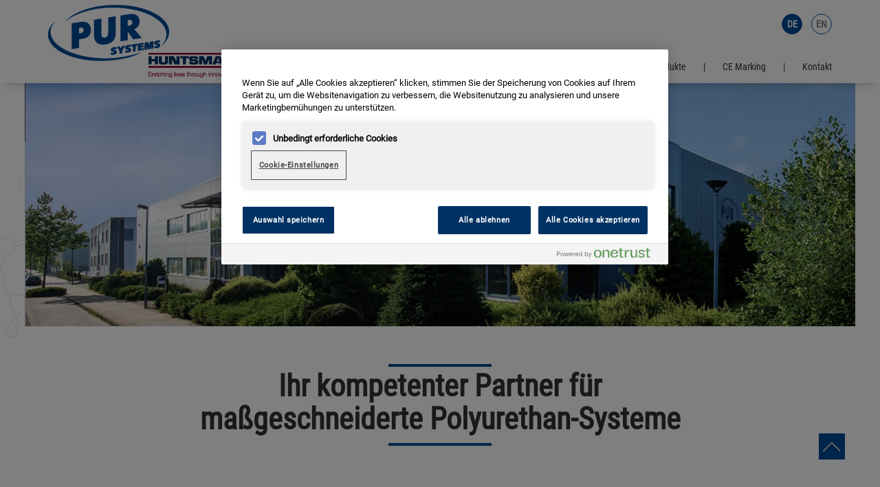

--- FILE ---
content_type: text/html; charset=utf-8
request_url: https://pursystems.de/
body_size: 3076
content:
 	

<!DOCTYPE html>
<html lang="de">
 
	<head>
		<meta charset="UTF-8">
<meta http-equiv="X-UA-Compatible" content="IE=edge" />
<meta id="viewport" name="viewport" content="width=device-width, initial-scale=1">

 <title>Pur-Systems / PUR Systems</title>
<meta name="description" content="">
<meta name="robots" content="index, follow">
<link rel="alternate" hreflang="de" href="https://pursystems.de/" /><link rel="alternate" hreflang="en" href="https://pursystems.com/" />
<link rel="canonical" href="https://pursystems.de/" />
 


 

<link rel="shortcut icon" href="/favicon.ico" type="image/x-icon">
<link rel="stylesheet" href="/design/bootstrap/css/bootstrap.css" type="text/css">
<link rel="stylesheet" href="/design/css/localfonts.css" type="text/css">
<link rel="stylesheet" href="/design/linearicons/linearicons.min.css" type="text/css">
<link rel="stylesheet" href="/design/css/style.css" type="text/css">

<script src="/design/js/jquery-3.1.1.min.js" type="text/javascript"></script>
<script src="/design/js/jquery-migrate-3.0.0.min.js" type="text/javascript"></script>
<script src="/design/bootstrap/js/transition.js"></script>
<script src="/design/bootstrap/js/collapse.js" type="text/javascript"></script>
<script src="/design/bootstrap/js/dropdown.js" type="text/javascript"></script>



    <link rel="stylesheet" href="/assets/owl_carousel/owl.carousel.min.css" type="text/css" />
    <link rel="stylesheet" href="/assets/owl_carousel/owl.theme.default.min.css" type="text/css" />
    <script src="/assets/owl_carousel/owl.carousel.min.js" type="text/javascript" ></script>
  			

         
<!-- OneTrust Cookies Consent Notice start for pursystems.de -->
<script type="text/javascript" src="https://cdn.cookielaw.org/consent/20e9b461-8cc0-4bc0-9797-f3f352eff94e/OtAutoBlock.js" ></script>
<script src="https://cdn.cookielaw.org/scripttemplates/otSDKStub.js" data-document-language="true" type="text/javascript" charset="UTF-8" data-domain-script="20e9b461-8cc0-4bc0-9797-f3f352eff94e" ></script>
<script type="text/javascript">
function OptanonWrapper() { }
</script>
<!-- OneTrust Cookies Consent Notice end for pursystems.de -->

	</head>

	<body id="top">

        	<nav class="navbar navbar-default navbar-fixed-top">
	<div class="container">
		<div class="navbar-header">
			<button type="button" class="navbar-toggle collapsed" data-toggle="collapse" data-target="#bs-navbar-collapse">
				<span class="sr-only">Toggle navigat ion</span> <span class="icon-bar"></span>
				<span class="icon-bar"></span> <span class="icon-bar"></span>
			</button>

			<a class="navbar-brand" href="/#top"><img src="/media/logo_pur_head.png"></a>
		</div>

		<div id="language_select">
			<a id="language_de" href="/" class='active'>DE</a> 
			<a id="language_en" href="https://pursystems.com/">EN</a>  

		</div>

		<div class="collapse navbar-collapse" id="bs-navbar-collapse">



<ul class="nav navbar-nav navbar-right">
<li class="split">|</li>
<li class="dropdown active open"><a href="/">Pur-Systems</a><img class="desktop-arrow-down" src="/media/dreieck.png">
<div class="dropdown-toggle" data-toggle="dropdown">
<span class="dropdown-toggle-closed glyphicon glyphicon-chevron-right"></span>
<span class="dropdown-toggle-open glyphicon glyphicon-chevron-down"></span>
</div>
<ul class="dropdown-menu"><li><a href="/pur-systems/#c-unternehmen">Unternehmen</a></li>
<li><a href="/pur-systems/#c-firmenphilosophie">Firmenphilosophie</a></li>
<li><a href="/pur-systems/#c-standort">Standort</a></li>
</ul></li>
<li class="split">|</li>
<li class="dropdown"><a href="/manufaktur/">Manufaktur</a><img class="desktop-arrow-down" src="/media/dreieck.png">
<div class="dropdown-toggle" data-toggle="dropdown">
<span class="dropdown-toggle-closed glyphicon glyphicon-chevron-right"></span>
<span class="dropdown-toggle-open glyphicon glyphicon-chevron-down"></span>
</div>
<ul class="dropdown-menu"><li><a href="/manufaktur/#c-entwicklung">Entwicklung</a></li>
<li><a href="/manufaktur/#c-zertifizierung">Zertifizierung</a></li>
</ul></li>
<li class="split">|</li>
<li class="dropdown"><a href="/service/">Service</a><img class="desktop-arrow-down" src="/media/dreieck.png">
<div class="dropdown-toggle" data-toggle="dropdown">
<span class="dropdown-toggle-closed glyphicon glyphicon-chevron-right"></span>
<span class="dropdown-toggle-open glyphicon glyphicon-chevron-down"></span>
</div>
<ul class="dropdown-menu"><li><a href="/service/#c-lager">Lager</a></li>
<li><a href="/service/#c-lieferung">Lieferung</a></li>
</ul></li>
<li class="split">|</li>
<li class="dropdown"><a href="/produkte/">Produkte</a><img class="desktop-arrow-down" src="/media/dreieck.png">
<div class="dropdown-toggle" data-toggle="dropdown">
<span class="dropdown-toggle-closed glyphicon glyphicon-chevron-right"></span>
<span class="dropdown-toggle-open glyphicon glyphicon-chevron-down"></span>
</div>
<ul class="dropdown-menu"><li><a href="/produkte/#c-systemreihen">Systemreihen</a></li>
<li><a href="/produkte/#c-produktportfolio">Produktportfolio</a></li>
</ul></li>
<li class="split">|</li>
<li class="dropdown"><a href="/cemarking">CE Marking</a><img class="desktop-arrow-down" src="/media/dreieck.png">
<div class="dropdown-toggle" data-toggle="dropdown">
<span class="dropdown-toggle-closed glyphicon glyphicon-chevron-right"></span>
<span class="dropdown-toggle-open glyphicon glyphicon-chevron-down"></span>
</div>
</li>
<li class="split">|</li>
<li class="dropdown"><a href="/kontakt/">Kontakt</a><img class="desktop-arrow-down" src="/media/dreieck.png">
<div class="dropdown-toggle" data-toggle="dropdown">
<span class="dropdown-toggle-closed glyphicon glyphicon-chevron-right"></span>
<span class="dropdown-toggle-open glyphicon glyphicon-chevron-down"></span>
</div>
</li> 
</ul>
</div>
</div>
</nav>


		
        <main>

<article id="article-1"> <div id="c-pur_systems" class="article-anchor"></div>
  <div class="contfluid"> 
    <div class="row"><div id="owl-176" class="owl-carousel owl-theme"><img src="index.php?rex_media_type=owl_carousel&rex_media_file=header_1.jpg" alt=" width="100%" ><img src="index.php?rex_media_type=owl_carousel&rex_media_file=header_5.jpg" alt=" width="100%" ><img src="index.php?rex_media_type=owl_carousel&rex_media_file=header_4.jpg" alt=" width="100%" ><img src="index.php?rex_media_type=owl_carousel&rex_media_file=header_3.jpg" alt=" width="100%" ><img src="index.php?rex_media_type=owl_carousel&rex_media_file=header_2.jpg" alt=" width="100%" ></div></div>
  </div><script src="/design/js/sliderinit.js" type="text/javascript"></script>

<article id="article-10"> <div id="c-unternehmen" class="article-anchor"></div><div class="container">
<div class="module-ueberschrift">
	
	<h1>
		Ihr kompetenter Partner für<br />
maßgeschneiderte Polyurethan-Systeme
	</h1>
</div>
</div><div class="container">	<div class="module-blocks blocks-3">
		<div class="row">
							<div class="col-md-4">
					<div class="block block-1 block-type-2 dunkelblau">
													<div class="icon-row">
																	<img class="icon" src="/media/pur_icon.png">
																</div>
							<div class="text clearfix">
								<p>Stark im Verbund &#8211; flexibel im Detail. Seit 1. Januar 2012 ist <span class="caps">PUR</span>-Systems eine 100 %ige Tochter im Verbund der Huntsman-Gruppe. </p>

<p>Dabei profitieren wir als eigenständiges Polyurethan-Systemhaus von der Kompetenz der Gruppe und garantieren gleichzeitig Flexibilität und maßgeschneiderte Lösungen.</p>							</div>
												</div>

				</div>
								<div class="col-md-4">
					<div class="block block-2 block-type-1 dunkelblau">
													<img src="index.php?rex_media_type=bloecke_3&rex_media_file=unternehmen.jpg" alt="">
												</div>

				</div>
								<div class="col-md-4 padding">
					<div class="block block-3 block-type-1 dunkelblau">
													<img src="index.php?rex_media_type=bloecke_3&rex_media_file=logo_weiss.png" alt="">
												</div>

				</div>
						</div>
	</div>
	</div><article id="article-11"> <div id="c-firmenphilosophie" class="article-anchor"></div><div class="container">
<div class="module-ueberschrift">
	
	<h1>
		Unsere Firmenphilosophie
	</h1>
</div>
</div><div class="container">	<div class="module-blocks blocks-3">
		<div class="row">
							<div class="col-md-4">
					<div class="block block-1 block-type-2 purrot">
													<div class="icon-row">
															</div>
							<div class="text clearfix">
								<p>Ihre Bedürfnisse stehen im Mittelpunkt unseres Handelns. Unter Einsatz der besten Rohstoffe und dem Engagement unserer qualifizierten Mitarbeiter entwi-<br />
ckeln wir Tag für Tag hochwertige PU-<br />
Systeme individuell nach Ihren Vorgaben.</p>

<p>Dabei liegt uns die Sicherheit und Gesundheit unserer Mitarbeiter in besonderem Maße am Herzen.</p>							</div>
												</div>

				</div>
								<div class="col-md-4">
					<div class="block block-2 block-type-1 transparent">
													<img src="index.php?rex_media_type=bloecke_3&rex_media_file=philosophie.jpg" alt="">
												</div>

				</div>
								<div class="col-md-4">
					<div class="block block-3 block-type-2 purrot">
													<div class="icon-row">
																	<img class="icon" src="/media/icon_philosophie.png">
																</div>
							<div class="text clearfix">
								<p>Zur Vermeidung bzw. Reduzierung von Umweltbelastungen achten wir bei <span class="caps">PUR</span>-Systems stets auf einen verantwortungsvollen Umgang mit unserer Umwelt.</p>

<p>Die konsequente Umsetzung dieser Werte ist der Garant für den Erfolg und das kontinuierliche Wachstum unseres Unternehmens.</p>							</div>
												</div>

				</div>
						</div>
	</div>
	</div><article id="article-12"> <div id="c-standort" class="article-anchor"></div><div class="container">
<div class="module-ueberschrift">
	
	<h1>
		Standort<br />

	</h1>
</div>
</div><div class="container">	<div class="module-blocks blocks-3">
		<div class="row">
							<div class="col-md-4">
					<a href='/kontakt/' class="block block-1 block-type-1 hellblau">
													<img src="index.php?rex_media_type=bloecke_3&rex_media_file=anfahrt_720px.png" alt="">
												</a>

				</div>
								<div class="col-md-4">
					<div class="block block-2 block-type-1 hellblau">
													<img src="index.php?rex_media_type=bloecke_3&rex_media_file=standort.jpg" alt="">
												</div>

				</div>
								<div class="col-md-4">
					<div class="block block-3 block-type-2 hellblau">
													<div class="icon-row">
																	<img class="icon" src="/media/icon_standort.png">
																</div>
							<div class="text clearfix">
								<p>Unsere verkehrsgünstige Lage in unmittelbarer Nähe der Hauptverkehrs-<br />
achsen ermöglicht uns eine direkte und unkomplizierte Lieferung Ihrer <span class="caps">PUR</span>-Systeme.</p>							</div>
												</div>

				</div>
						</div>
	</div>
	</div>		</main>

				<footer>

	<div id="footer-info">
		<div id="footer-structure-1" class="structure blue"></div>
		<div id="footer-structure-2" class="structure blue hidden-xs"></div>
		<div id="footer-structure-3" class="structure blue"></div>

		<div class="container">
			<div class="row">
				<div class="col-md-8 hidden-xs hidden-sm">
					<img src="/media/logo-footer.png">
				</div>
				<div class="col-md-4" id="footer-kontakt">
					<h3>Contact</h3>
					<p><b>PUR-Systems GmbH</b></p>
					<p>
						Werner-von-Siemens-Straße 22 <br>
						49124 Georgsmarienhütte<br>
						Germany
					</p>
					<p>
						Phone +49 (0) 5401 83 55-0<br>
						Fax +49 (0) 5401 83 55-83<br>
					</p>
					<p>
						E-Mail: <a id="footer-email" class="secure-email-link" href=""></a>
					</p>
				</div>
			
			</div>
		</div>
	</div>

	<div id="footer-links">
		<div class="container">
			<ul class="list-unstyled clearfix">
							<li>
					<a href="/AGB">AGB</a>
				</li>
                            
								<li>
					<a href="/impressum/">Impressum</a>
				</li>
                            
								<li>
					<a href="/cookies-huntsman/" target='_blank'>Cookies (Huntsman)</a>
				</li>
                            
								<li>
					<a href="/privacy-huntsman/" target='_blank'>Privacy (Huntsman)</a>
				</li>
                            
								<li>
					<a href="/datenschutz/">Datenschutz</a>
				</li>
                            
				
				<li>
				<!-- OneTrust Cookies Settings button start -->

				<button id="ot-sdk-btn" class="ot-sdk-show-settings" style='background: none;
	color: inherit;
	border: none;
	padding: 0;
	font: inherit;
	outline: inherit;'>Cookie Settings</button>
<style>
button#ot-sdk-btn:hover
{
text-decoration: underline;
}
</style>

				<!-- OneTrust Cookies Settings button end -->
				</li>


			</ul>
		</div>
	</div>


</footer>

                
		<a id="arrow-top" href="#">
			
			<span class="lnr lnr-chevron-up"></span>

        <!-- <i class="la la-toggle-up"></i>-->
		</a>

					<script src="/design/js/design-bloecke.js"></script>
					 <script src="/design/js/design.js"></script>
		 <script src="/design/hypher-master/dist/jquery.hypher.js"></script>
		 <script src="/design/hypher-master/dist/de.js"></script>
		 <script src="/design/js/design-hypher.js"></script>  
	</body>
</html>

--- FILE ---
content_type: text/css
request_url: https://pursystems.de/design/css/style.css
body_size: 4277
content:
/* Allgemein */
* {
  /*
	@media(max-width: @screen-xs-max) {
		// Umbr�che auf Kleinen Displays
		overflow-wrap   : break-word;
		word-wrap       : break-word;
		-webkit-hyphens : auto;
		-ms-hyphens     : auto;
		-moz-hyphens    : auto;
		hyphens         : auto;
	}
*/
}
img {
  max-width: 100%;
  max-height: 100%;
}
.btn-default {
  border-color: #004a96;
}
.btn-primary {
  background-color: #004a96;
  border-color: #004a96;
}
/* Cookie-Law */
@-webkit-keyframes openAnimation {
  0% {
    transform: translateY(-100%);
  }
  100% {
    transform: translateY(0);
  }
}
#cc-cookie-law {
  position: fixed;
  top: 121px;
  width: 100%;
  background: url([data-uri]) top left repeat-x #444444;
  animation: openAnimation 1s both ease-in 0.3s;
  padding: 5px 90px 5px 10px;
  vertical-align: middle;
  -webkit-box-sizing: border-box;
  -moz-box-sizing: border-box;
  box-sizing: border-box;
  border-bottom: 1px solid rgba(255, 255, 255, 0.2);
  text-align: center;
  font-size: 13px;
  color: #ddd;
  min-height: 38px;
  font-family: Roboto,sans-serif;
  z-index: 1029;
}
#cc-cookie-law > span {
  display: inline;
}
#cc-cookie-law-headline,
#cc-cookie-law-text a {
  color: #fff;
}
#cc-cookie-law-text {
  display: inline-block !important;
  padding: 3px 0;
}
#cc-cookie-law-button {
  display: block;
  position: absolute;
  top: 50%;
  right: 0;
  margin-top: -14px;
}
.cc-btn {
  text-shadow: 1px 1px 0 #fff;
  -webkit-box-shadow: rgba(255, 255, 255, 0.5) 0 1px 0 0 inset;
  box-shadow: rgba(255, 255, 255, 0.5) 0 1px 0 0 inset;
  background: #E1E1E1;
  line-height: 17px;
  border-radius: 4px;
  display: inline-block;
  cursor: pointer;
  padding: 3px 10px;
  border: 1px solid #a9a9a9;
  font-size: 12px;
  color: #393939 !important;
  margin-right: 10px;
  text-decoration: none;
}
.cc-btn:hover {
  background: #C1C1C1;
}
.cc-btn-icon span {
  display: inline-block;
  height: 16px;
  margin-right: 4px;
  vertical-align: -4px;
  width: 16px;
  background: url([data-uri]) no-repeat;
}
/* Navigation */
body {
  padding-top: 101px;
}
nav {
  -webkit-box-shadow: 0px 6px 15px -10px rgba(0, 0, 0, 0.5);
  -moz-box-shadow: 0px 6px 15px -10px rgba(0, 0, 0, 0.5);
  box-shadow: 0px 6px 15px -10px rgba(0, 0, 0, 0.5);
}
nav .container {
  position: relative;
}
@media (max-width: 991px) {
  nav .container {
    width: 100%;
  }
}
nav .nav {
  margin-top: 80px;
}
@media (max-width: 991px) {
  nav .nav {
    margin-top: 10px;
  }
}
@media (max-width: 991px) {
  nav .nav > li > a {
    padding-right: 60px;
  }
}
@media (min-width: 992px) and (max-width: 1200px) {
  nav .nav > li > a {
    padding: 7px 10px;
  }
}
nav .dropdown {
  padding-bottom: 1px;
}
@media (min-width: 992px) {
  nav .dropdown {
    padding-bottom: 7px;
  }
}
nav .dropdown:not(.open) .dropdown-toggle-open {
  display: none;
}
nav .dropdown.open .dropdown-toggle-closed {
  display: none;
}
@media (min-width: 992px) {
  nav .dropdown.open .dropdown-menu {
    display: none;
  }
}
nav .dropdown > .desktop-arrow-down {
  position: absolute;
  top: auto;
  bottom: 1px;
  left: 50%;
  margin-left: -7px;
  display: none;
  color: #92062a;
}
nav .dropdown > .dropdown-toggle {
  background: rgba(0, 0, 0, 0.15);
  color: #FFF;
  padding: 6px 20px 5px;
  font-size: 20px;
}
@media (min-width: 992px) {
  nav .dropdown > .dropdown-toggle {
    display: none;
  }
}
@media (min-width: 992px) {
  nav .dropdown:hover > a {
    color: #ffffff;
    background-color: #92062a;
  }
  nav .dropdown:hover .desktop-arrow-down {
    display: inline-block;
  }
}
@media (min-width: 992px) {
  nav .dropdown:hover .dropdown-menu {
    display: block;
  }
}
nav .dropdown .dropdown-toggle {
  position: absolute;
  right: 0;
  top: 0;
}
nav .dropdown .dropdown-menu {
  border: none;
}
nav .split {
  margin: 7px 5px 0;
}
@media (min-width: 1200px) {
  nav .split {
    margin: 7px 10px 0;
  }
}
@media (max-width: 991px) {
  nav #home-icon,
  nav .split {
    display: none;
  }
}
nav .navbar-toggle {
  position: absolute;
  top: 60px;
  right: 0;
}
#language_select {
  text-align: right;
  position: absolute;
  top: 20px;
  right: 15px;
  font-family: 'Roboto Condensed', sans-serif;
  font-weight: bold;
}
#language_select a {
  border: 1px solid #004a96;
  border-radius: 50%;
  color: #808080;
  display: inline-block;
  text-decoration: none;
  width: 30px;
  line-height: 28px;
  text-align: center;
}
#language_select a:not(:last-child) {
  margin-right: 10px;
}
#language_select a.active,
#language_select a:hover,
#language_select a:active {
  color: #FFF;
  background: #004a96;
}
#home-icon > a {
  font-size: 26px;
  margin-top: -0.5px;
  background: transparent;
  color: #92062a;
}
/* Main */
main {
  overflow: hidden;
  position: relative;
}
/* Article */
article .article-anchor {
  top: -141px;
  position: relative;
}
/* Footer */
footer,
footer a {
  color: #FFF;
}
footer a:hover,
footer a:focus,
footer a:active {
  color: #DDD;
}
#footer-info {
  background: #003362;
  padding: 80px 0 50px;
  position: relative;
  overflow: auto;
}
#footer-kontakt > *:first-child {
  margin-top: 0;
  margin-bottom: 20px;
}
#footer-kontakt > *:last-child {
  margin-bottom: 0;
}
#footer-kontakt p {
  font-size: 17px;
  line-height: 24px;
}
#footer-links {
  background: #004a96;
  text-align: center;
  padding: 11px 0 6px;
}
#footer-links ul {
  display: inline-block;
  margin: 0;
}
#footer-links li {
  float: left;
}
#footer-links li:not(:last-child):after {
  content: "|";
  float: right;
  margin: 0 5px;
}
/* Arrow - Top */
#arrow-top {
  position: fixed;
  bottom: 50px;
  right: 50px;
  background: #004a96;
  border: 1px solid #fff;
  width: 40px;
  height: 40px;
  z-index: 1005;
  overflow: hidden;
  text-decoration: none;
}
#arrow-top * {
  font-size: 27px;
  color: #FFF;
  position: relative;
  top: 5px;
  left: 6px;
}
@media (max-width: 767px) {
  #arrow-top {
    display: none !important;
  }
}
/* Structure */
.structure {
  position: absolute;
  z-index: 0;
}
.structure.blue {
  background: url("/files/struktur_blau.png");
}
.structure.grey {
  background: url("/files/struktur_grau_1.png");
  height: 370px;
  width: 785px;
  z-index: -1;
}
#footer-structure-1 {
  width: 110px;
  height: 87px;
  background-position: 102px 0px;
  bottom: 0;
  left: 40px;
}
#footer-structure-2 {
  width: 482px;
  height: 260px;
  background-position: -90px -10px;
  top: -85px;
  left: 30%;
  transform: rotate(20deg);
}
@media (max-width: 991px) {
  #footer-structure-2 {
    left: 0;
  }
}
#footer-structure-3 {
  width: 200px;
  height: 270px;
  background-position: -371px 0px;
  top: 40px;
  right: 0;
  transform: scaleX(-1);
}
/* Module BX-Slider Slideshow */
.bx-wrapper {
  margin: 0 0 120px;
}
.bx-wrapper img {
  margin: auto;
}
.bx-wrapper .bx-loading {
  z-index: 1000 !important;
}
.bx-wrapper .bx-controls-direction a {
  z-index: 1001 !important;
}
/* Module �berschrift */
.module-ueberschrift {
  margin: 0 0 100px;
  text-align: center;
}
.module-ueberschrift > * {
  margin: 0;
  padding: 8px 0 15px;
  position: relative;
}
.module-ueberschrift > *:before,
.module-ueberschrift > *:after {
  content: " ";
  width: 150px;
  height: 4px;
  position: absolute;
  left: 50%;
  margin-left: -75px;
  background: #004a96;
}
.module-ueberschrift > *:before {
  top: 0;
}
.module-ueberschrift > *:after {
  bottom: 0;
}
/* Module Blocks */
.module-blocks {
  color: #fff;
  margin: 0 0 40px;
  /* Extra CSS Klassen */
}
.module-blocks > .row > div[class*="col-"] {
  margin: 0 0 60px;
}
.module-blocks .block-type-1 {
  text-align: center;
}
.module-blocks .block-type-2 {
  padding: 25px;
}
.module-blocks .block-type-2 .text > *:last-child {
  margin-bottom: 0;
}
.module-blocks .padding > .block-type-1 > img {
  padding: 25px;
}
.module-blocks a {
  text-decoration: none;
  display: block;
}
.module-blocks a,
.module-blocks a:focus,
.module-blocks a:active {
  color: #fff;
}
.module-blocks .icon-row {
  height: 51px;
  padding-bottom: 10px;
  border-bottom: 3px solid #fff;
  text-align: right;
}
.module-blocks .text {
  padding: 10px 0 0;
  font-size: 17px;
  line-height: 24px;
}
.module-blocks .rahmen .block-type-1 img,
.module-blocks .rahmen .block-type-2 {
  border: 4px solid #004a96;
}
.come-in-top {
  transform: translateY(50px);
  animation: translateYZero .8s ease forwards;
}
/*.come-in-top:nth-child(odd) {*/
/*animation-duration: 0.6s*/
/*}*/
.come-in-bot {
  transform: translateY(-50px);
  animation: translateYZero .8s ease forwards;
}
/*.come-in-bot:nth-child(odd) {*/
/*animation-duration: 0.6s*/
/*}*/
@keyframes translateYZero {
  to {
    transform: translateY(0);
  }
}
@keyframes scaleOne {
  to {
    transform: scale(1);
  }
}
/* Module Download*/
.module-download {
  margin: 30px 0 10px 0;
}
.module-download > * {
  margin: 0 auto;
  max-width: 800px;
  width: 100%;
  border-bottom: 1px solid #92062a;
  padding-bottom: 10px;
}
.module-download .download-icon {
  float: left;
  margin-right: 10px;
  min-width: 50px;
}
.module-download .download-title {
  float: left;
  margin-top: 11px;
  color: #004a96;
  font-family: 'Roboto Condensed', sans-serif;
  font-weight: 700;
  font-size: 24px;
}
.module-download .download-btn {
  float: right;
  margin-top: 11px;
  font-size: 24px;
  color: #004a96;
}
.module-download .download-size {
  float: right;
  margin-top: 13px;
  margin-right: 20px;
  color: #333;
  font-family: 'Roboto Condensed', sans-serif;
  font-weight: 700;
  font-size: 19px;
}
.module-download.last {
  margin-bottom: 100px;
}
/* Module Bilder */
.module-bilder {
  text-align: center;
}
.module-bilder > .row {
  margin: 0;
}
.module-bilder div[class*="col-"] {
  padding: 0;
}
.module-bilder.last {
  margin-bottom: 100px;
}
/* Module Textile */
.module-textile {
  margin: 0 0 100px;
  font-size: 19px;
}
.module-textile > * {
  max-width: 800px;
  width: 100%;
  margin: 0 auto;
}
.module-textile table {
  margin: 0 0 20px;
}
.module-textile tr {
  vertical-align: top;
}
.module-textile th {
  font-family: 'Roboto Condensed', sans-serif;
  font-size: 24px;
  padding-bottom: 10px;
}
.module-textile th .line {
  width: 94px;
  height: 4px;
  background: #004a96;
}
.module-textile td {
  padding: 16px 2px;
}
.module-textile td strong {
  color: #004a96;
}
@media (min-width: 768px) {
  .module-textile td:first-child {
    width: 360px;
  }
}
.module-textile tr:not(:first-child):not(:last-child) td {
  border-bottom: 1px solid #92062a;
}
/* Module Abstand */
/* Module Kontakt */
.module-kontakt {
  margin: 0 0 60px;
}
.module-kontakt .contact_msg {
  font-size: 19px;
  margin-bottom: 20px;
}
.module-kontakt .contact_msg.color-green {
  color: green;
}
.module-kontakt .contact_msg.color-red {
  color: red;
}
.module-kontakt input,
.module-kontakt textarea {
  font-size: 19px;
}
.module-kontakt input,
.module-kontakt textarea {
  border: 1px solid #004a96;
  box-shadow: none;
  padding: 10px 16px;
}
.module-kontakt input:focus,
.module-kontakt textarea:focus,
.module-kontakt input:active,
.module-kontakt textarea:active {
  border-color: #92062a;
}
.module-kontakt input[type="text"],
.module-kontakt input[type="email"] {
  height: 40px;
}
.module-kontakt textarea {
  resize: vertical;
}
.module-kontakt .form-group:last-child {
  margin-bottom: 0;
}
/* Hintergrundfarben Kachel (Boxes) */
.hellblau {
  background: #004A99;
}
.dunkelblau {
  background: #003362;
}
.purrot {
  background: #92062A;
}
.purgruen {
  background: #004149;
}
.transparent {
  background: transparent;
}
.dist100 {
  height: 100px;
}
.dist140 {
  height: 140px;
}
.contfluid {
margin-top: 0;
margin-right: 4%;
margin-bottom: 55px;
margin-left: 4%;
}

--- FILE ---
content_type: application/javascript
request_url: https://pursystems.de/design/js/design-bloecke.js
body_size: 421
content:
/*!
 * Bei Einbindung des "Bl�cke" Moduls m�ssen die h�hen mittesl JS angepasst werden
 * 
 * 
*/ 
				$(window).on("load",resize_module_blocks);
				$(window).on("resize",resize_module_blocks);
				function resize_module_blocks(){
					$(".module-blocks").each(function(){
						var h=0;
						var t=0;

						$(this).find(".block").each(function(){
							$(this).height("auto");
							$(this).css("min-height","auto");

							if($(this).hasClass("block-type-1")){
								// Padding bei Bild resetten
								$(this).css("padding","0");
							}


							if(h < $(this).height()){
								h = $(this).height();
								if($(this).hasClass("block-type-1"))
									t=1;
								else
									t=2;
							}
						});
//						console.log(h,t);
						if(t==2)
							// Padding bei Textblock hinzuf�gen
							h+=50;

						if( ($(this).hasClass("blocks-2") && $(window).width() > 767) || ($(this).hasClass("blocks-3") && $(window).width() > 991)  )
						{
							$(this).find(".block").each(function(){
								if($(this).hasClass("block-type-1")){
									// Bild-Block Bild mittig indem Padding angef�gt wird
									if($(this).height()<h){
										var padding=(h-$(this).height())/2;
										$(this).css("padding",padding+"px 0");
										//									$(this).css("min-height",h+"px");
									}
								}
								if($(this).hasClass("block-type-2")){
									// Text-Block mindesth�he
									$(this).css("min-height",h+"px");
								}

								//							$(this).height(h+"px");
							});
						}

					});
				}

--- FILE ---
content_type: application/javascript
request_url: https://pursystems.de/design/js/sliderinit.js
body_size: 72
content:
 $(document).ready(function() {
       $("#owl-176").owlCarousel({
        autoplay:true,
    loop:true,
    autoplayTimeout:7000,
    autoplayHoverPause:true,
        dots: false,
        nav : false,
        navigationText:  ["{{ prev }}","{{ next }}"],
        items: 1,
        smartSpeed: 2000,
      });
    });

--- FILE ---
content_type: application/javascript
request_url: https://pursystems.de/design/js/design.js
body_size: 3823
content:


		// Men� Hash Scroll
		// Menu sichtbarkeit
		

			var menu = {};
			menu.active_li = $("nav .nav > .active");
			menu.active_li_ul = menu.active_li.find(".dropdown-menu");
			menu.active_li_li = menu.active_li_ul.find("li");
			menu.active_li_li_a = menu.active_li_li.find("a");

			menu.active_li_li_a.click(function(e){
				e.preventDefault();

				var href = $(this).attr("href");
				var hash = href.split("#")[1];

				history.pushState(null, null, href);

				// Scroll starten
				var offset_top = $("#"+hash).offset().top;
//				console.log("1",offset_top);
				$("html, body").stop().animate({scrollTop:offset_top},'300');

				// Scroll neu starten wenn die Ankerh�he in "menu_sichtbarkeit()" gesetzt wurde
				setTimeout(function(){
					offset_top = $("#"+hash).offset().top;
//					console.log("2",offset_top);
					$("html, body").stop().animate({scrollTop:offset_top},'300');
				},50);

			});


			var nav_sichtbar_arr=["#top","#Top","#top0","#body","#main"];
			var hash=window.location.hash;
//			var hashel=$(window.location.hash);

			var last_scroll_position=$(window).scrollTop();
			var new_scroll_position;
			var nav_sichtbar=1;

			// Wenn Hash gesetzt ist UND Hash nicht im Array ist => Navigation anzeigen
			var nav_sichtbar_start=1;
			var nav_sichtbar_start_set=0;
			if(window.location.hash!=""&&$.inArray(window.location.hash,nav_sichtbar_arr)== -1)
				nav_sichtbar_start=0;
			var start_timeout;

			// Funktion beim Scrollen aufrufen
//			$(window).scroll(menu_sichtbarkeit);
			// Funktion bei Onload aufrufen
//			$(menu_sichtbarkeit);




			function show_menu(){
//				console.log("show_menu");
				$("#cc-cookie-law").css('animation','none');
				$("#cc-cookie-law").css('transform','translateY(0px)');

				$("nav").stop().removeClass("hidden").animate({opacity:1},500);
			}
			function hide_menu(){
//				console.log("hide_menu");
				$("nav").stop().animate({opacity:0},500,function(){
					$(this).addClass("hidden");
				});

				$("#cc-cookie-law").css('animation','none');
				$("#cc-cookie-law").css('transform','translateY('+(nav_height*-1)+'px)');
			}


			function menu_sichtbarkeit(){
//				console.log("menue_sichtbarkeit",nav_sichtbar_start_set,nav_sichtbar_start);
				// Initiale sichtbarkeit steuern

				if(!nav_sichtbar_start_set&& !nav_sichtbar_start){
//					console.log("IF");
					if($(window).width()>767){
						hide_menu();
					}
					//$("nav").addClass("hidden").stop().animate({opacity:0},0);

//					if(!start_timeout){
//						start_timeout=setTimeout(function(){
							nav_sichtbar_start_set=1;
//							nav_sichtbar=0;
//							$("nav").addClass("hidden").stop().animate({opacity:0},0);
//						},500);
//					}
				}
				else{
//					console.log("ELSE");


					if($(window).width()>767){
						new_scroll_position=$(window).scrollTop();
//console.log(last_scroll_position-new_scroll_position);

						// scroll nach oben
						if(last_scroll_position-new_scroll_position==0){
							// z.B. im IE wird der Scroll mit 0PX unterschied oft getriggered -> Ausnahme
//							console.log("0!");

						}else{
							if(last_scroll_position-new_scroll_position>0){
								$(".article-anchor").css("top","-141px");

//												console.log("up");
								//				console.log(nav_sichtbar);
								// Navigation anzeigen, sofern diese noch ausgeblendet ist
								if(!nav_sichtbar){
									show_menu();
								}
								nav_sichtbar=1;
							}
							else{
								$(".article-anchor").css("top","-70px");

								// Navigation ausblenden, sofern diese noch eingeblendet ist
								if(nav_sichtbar){
									hide_menu();
								}
								nav_sichtbar=0;
							}
						}
						last_scroll_position=new_scroll_position;
					}else{

					}
				}
			}

			$(window).resize(function(){
				if($(window).width()>767){
//					$(".article-anchor").css("top","-70px");
				}else{
					show_menu();
					$(".article-anchor").css("top","-126px");
				}
			});

		



		// Top-Pfeil Sichtbarkeit

	
			$(window).scroll(function (){
				if($(this).scrollTop()>100){ // Wenn 100 Pixel gescrolled wurde
					$('#arrow-top').fadeIn();
				}
				else{
					$('#arrow-top').fadeOut();
				}
			});
		




		// Bei Tabellen muss der Kopf etwas angepasst werden

	
			if( $(".module-textile table").length ){
				$(".module-textile table").each(function(){
					$(this).find("th").each(function(){
						$(this).append(
							$("<div>").addClass("line")
						);
					});
				});
			}
	



		// Main Content auf Mindesth�he setzen

	

			$(window).on("load",set_min_height);
			$(window).on("resize",set_min_height);
			function set_min_height(){

				$("main").css("min-height","auto");

				var w_height = $(window).height();
				var b_height = $("body").height() + 101;
				var m_height = $("main").height();
				var f_height = $("footer").height();

				if(w_height > b_height){
				
					// Fenstergr��e > Body => H�he von <main> setzen, damit der Footer unten abschlie�t
				
					var min_height=w_height - (b_height - m_height);
					$("main").css("min-height",min_height);
				}

			}



	

		// Zuf�llige Struktur-Hintergr�nde verteilen

			var c_height = 20;
			var m_height;
			var spawn_chance=100; // Prozente

			var deg_min=0;
			var deg_max=45;

			var structure_width_min = 200;
			var structure_width_max = 300;
			var structure_height = 370;
			var structure_width = 785;

			function generate_structures(){
				var main = $("main");
				m_height = main.height();

				// Navbar Height (nicht ben�tigt da Padding-Top den start von top verschiebt
				// c_height += $("nav").height();
				// Slider Height
				var first_article = $("article").first();
				if(first_article.find(".bx-wrapper").length){
					// Wenn der erste Artikel einen Slider enth�lt, wird die Anfangsh�he verschoben
					c_height += first_article.find(".bx-wrapper").height();
				}

				//todo: H�he des Sliders rausfinden und darunter anfangen! nicht nur beim Standard Slider ID26!
				//todo: h�he ist BUggy -> event nach dem slider suchen da load manchmal nicht reicht
//				var count = m_height / 400;
				var step_min = 100;
				var step_max = 300;

				var position; // Position am start Random links/rechts
				if(getRandomInt(0,1) == 0)
					position="left";
				else
					position="right";


				var going = true;


				while(going){
					var spawn = false;
					var rng = getRandomInt(0,99);
					if(rng <= spawn_chance){
						spawn=true;
//						console.log("spawned",rng);
					}else{
//						console.log("spawn_failed",rng);
					}


					if(spawn){
						var el=generate_structure();
						var random_structure_width=getRandomInt(structure_width_min,structure_width_max);
					}

					var random_step = getRandomInt(step_min,step_max);
					c_height+=structure_height+random_step;
					if(c_height+structure_height >= m_height)
						going=false;

					if(spawn){
						if(position=="left"){
							el.css("left",random_structure_width-structure_width);
							position="right";
						}
						else if(position=="right"){
							el.css("right",random_structure_width-structure_width);
							position="left";
						}

						// todo: manchmal den step sehr sehr klein halten und hier ein 2. einf�gen danach dann gro�en step
						main.prepend(el);
					}



				}

			}
			function generate_structure(){
				var el = $("<div>").addClass("structure").addClass("grey");

				var extra_random_int;
				var transform = [];

				// 15% Chance dass eine Transformation stattfindet (mehrere m�glich)

				// rotation
				// Bei 0-45deg wenn die Dargestellte Breite > 50% ist kann kein 45deg gew�hlt werden von daher % den max deg berechnen!
				extra_random_int = getRandomInt(0,19);
				if(extra_random_int >= 0 && extra_random_int < 3){
					var rotate_deg = getRandomInt(deg_min,deg_max);
					transform.push("rotate("+rotate_deg+"deg)");
				}

				// flip X (Horizontal)
				extra_random_int = getRandomInt(0,19);
				if(extra_random_int >= 3 && extra_random_int < 6){
					transform.push("scaleX(-1)");
				}

				// flip Y (Vertikal)
				extra_random_int = getRandomInt(0,19);
				if(extra_random_int >= 6 && extra_random_int < 9){
					transform.push("scaleY(-1)");
				}


				if(transform.length)
					el.css("transform",transform.join(" "));


				el.css("top",c_height);

				return el;
			}
			$(window).on("load",generate_structures);




			// Gibt eine Zufallszahl zwischen min (inklusive) und max (inklusive) zur�ck
			// Die Verwendung von Math.round() erzeugt keine gleichm��ige Verteilung!
			function getRandomInt(min, max) {
				min = Math.ceil(min);
				max = Math.floor(max);

				return Math.floor(Math.random() * (max - min +1)) + min;
			}
	


		// Email wird per Javascript in den href/text eingef�gt
	
			var email = ["info","pursystems.de"];
			// <a> mit <span> austauschen und die Email setzen
			$(".secure-email-link").replaceWith( $("<span>").addClass("secure-email-link").text(email.join("(at)")) );
			//$(".secure-email-link").attr("href","mailto:"+email.join("@"));
			//$(".secure-email-link").text(email.join("(at)"));
	


		// Parallax Effekt (Einblenden der Module)
		// Statt load m�sste die BX-Slider Funktion "onSliderLoad" genutzt werden, da dieder dyn. eingebunden wird ist dies nicht so easy da ich
		// Man k�nnte eine Standardfunktion hinter onSliderLoad hinterlegen
	
			var last_scroll_top;
			var scroll_top;
			var window_height;
			var window_top;
			var nav_height = $("nav").height();
			var parallax_index=0;
			var parallax_index_max=0;
			var parallax_elements = $(".module-blocks .row > div");

			function parallax(){
				scroll_top = $(window).scrollTop();
				window_height = $(window).height();
//				console.log(scroll_top, window_height);
				if(typeof debug_infos !== "undefined")
					debug_infos.parallax_type="";

				parallax_elements.each(function(){
					// Element Locken bis die Animation komplett gespielt


					var el_top = $(this).offset().top;
					var el_margin=60;
					var el_height=$(this).outerHeight() - el_margin;
					var type=0;

					if(scroll_top < last_scroll_top){
						// Hoch Scroll => Navigation mitberechnen
//						el_height -= nav_height;
						el_height -= 60;
					}

					if( scroll_top + window_height < el_top ){
						// Ist unten komplett raus
						type=1;
					}else if( (scroll_top + window_height > el_top) && (scroll_top + window_height < el_top + el_height) ){
						// Kommt grade unten rein
						type=2;
					}else if( (scroll_top + window_height > el_top + el_height) && scroll_top < el_top ){
						// Ist mitten im Bildschirm
						type=3;
					}else if( (scroll_top < el_top + el_height) && scroll_top > el_top ){
						// Geht nun oben raus
						type=4;
					}else if( scroll_top > el_top + el_height ){
						// Ist oben komplett raus
						type=5;
					}
					if(typeof debug_infos !== "undefined")
						debug_infos.parallax_type += type;
//					console.log($(this),type);


					var animated=false;

					if(scroll_top > last_scroll_top){
						// Runter


						switch(type){
							case 1:
							case 5:
								if(can_play_animation(this)){
									$(this).removeClass("come-in-top");
									$(this).removeClass("come-in-bot");
								}
								break;
							case 2:
								$(this).addClass("come-in-top");
								break;
						};

					}else{
						// Hoch


						switch(type){
							case 1:
							case 5:
								if(can_play_animation(this)){
									$(this).removeClass("come-in-top");
									$(this).removeClass("come-in-bot");
								}
								break;
							case 4:
								$(this).addClass("come-in-bot");
								break;
						};

					}

				});


				last_scroll_top = scroll_top;
			}
			function can_play_animation(e){
				// W�hrend der Animation locken wir die Berechnung da dies den offset verf�lscht
				var last_animation = $(e).data("last_animation");
				var d = new Date();
				var dt = d.getTime();
				var dt_delay=800;
				$(e).data("last_animation", dt);

				if(typeof last_animation != "undefined" && dt - last_animation < dt_delay ){
					// Nicht erneut spielen da der Delay nicht abgeklungen ist
//					console.log("can_play_animation",false,(dt - last_animation));
					return false;

				}
//				console.log("can_play_animation",true);
				return true;
			}


			$(window).scroll(parallax);
			$(window).load(parallax);





		// Start Scroll FIX

			// Nach oben scrollen
			if (location.hash){
				setTimeout(function(){
					window.scrollTo(0,0);
				},1);


				$(window).load(function(){


					if($(window).width()>767){
						hide_menu();
						nav_sichtbar=0;
						$(".article-anchor").css("top","-70px");
					}else{
						$(".article-anchor").css("top","-126px");
					}


					setTimeout(function(){
						$("html, body").animate({scrollTop:$(decodeURIComponent(this.hash)).offset().top},'300');
					},50);

					setTimeout(function(){
						last_scroll_position = $(window).scrollTop();
						last_scroll_top = $(window).scrollTop();

						$(window).scroll(menu_sichtbarkeit);
						$(menu_sichtbarkeit);
					},800);

				});
			}else{
				$(window).scroll(menu_sichtbarkeit);
				$(menu_sichtbarkeit);
			}






--- FILE ---
content_type: application/javascript
request_url: https://pursystems.de/design/js/design-hypher.js
body_size: 74
content:

            $(function ($) {
//                $('h1').hyphenate('de');
				var hypher_els=[
					"h1",
					"h2",
					"h3",
					"h4",
					"h5",
					"h6",
					"p",
					"th",
					"td",
					"b",
					"strong",
					"u"
				];
	            $.each(hypher_els,function(k,v){
//					console.log("hyphening:"k,v);
		            $(v).hyphenate('de');
	            })

            });
